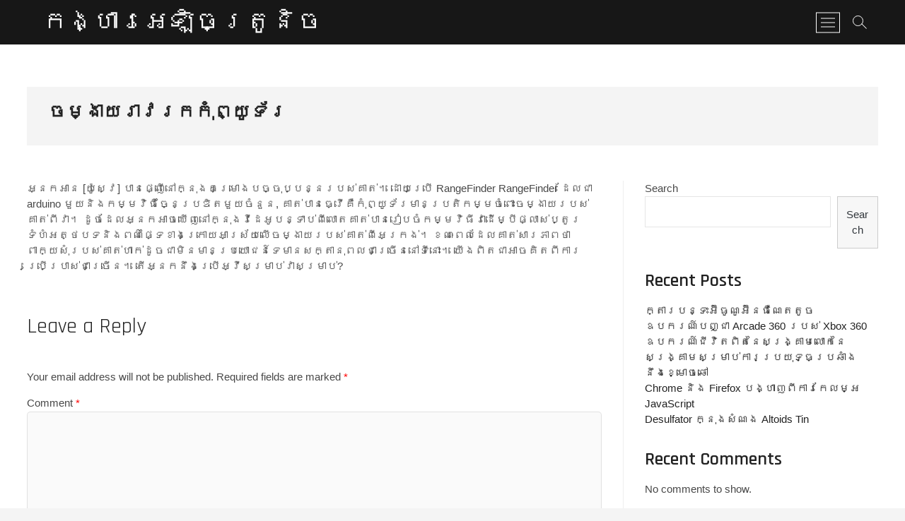

--- FILE ---
content_type: text/html; charset=UTF-8
request_url: https://fucys.lapcc.net/%E1%9E%85%E1%9E%98%E1%9F%92%E1%9E%84%E1%9E%B6%E1%9E%99%E1%9E%9A%E1%9E%B6%E1%9E%9C%E1%9E%9A%E1%9E%80%E1%9E%80%E1%9E%BB%E1%9F%86%E1%9E%96%E1%9F%92%E1%9E%99%E1%9E%BC%E1%9E%91%E1%9F%90%E1%9E%9A.html
body_size: 48157
content:
<!DOCTYPE html>
<html lang="en-US">
<head>
<meta charset="UTF-8" />
<link rel="profile" href="http://gmpg.org/xfn/11" />
	<link rel="pingback" href="https://fucys.lapcc.net/xmlrpc.php">
<title>ចម្ងាយរាវរកកុំព្យូទ័រ &#8211; កង្ហារអេឡិចត្រូនិច</title>
<meta name='robots' content='max-image-preview:large' />
<link rel='dns-prefetch' href='//fonts.googleapis.com' />
<link rel='dns-prefetch' href='//s.w.org' />
<link rel="alternate" type="application/rss+xml" title="កង្ហារអេឡិចត្រូនិច &raquo; Feed" href="https://fucys.lapcc.net/feed" />
<link rel="alternate" type="application/rss+xml" title="កង្ហារអេឡិចត្រូនិច &raquo; Comments Feed" href="https://fucys.lapcc.net/comments/feed" />
<link rel="alternate" type="application/rss+xml" title="កង្ហារអេឡិចត្រូនិច &raquo; ចម្ងាយរាវរកកុំព្យូទ័រ Comments Feed" href="https://fucys.lapcc.net/%E1%9E%85%E1%9E%98%E1%9F%92%E1%9E%84%E1%9E%B6%E1%9E%99%E1%9E%9A%E1%9E%B6%E1%9E%9C%E1%9E%9A%E1%9E%80%E1%9E%80%E1%9E%BB%E1%9F%86%E1%9E%96%E1%9F%92%E1%9E%99%E1%9E%BC%E1%9E%91%E1%9F%90%E1%9E%9A.html/feed" />
<script type="text/javascript">
window._wpemojiSettings = {"baseUrl":"https:\/\/s.w.org\/images\/core\/emoji\/13.1.0\/72x72\/","ext":".png","svgUrl":"https:\/\/s.w.org\/images\/core\/emoji\/13.1.0\/svg\/","svgExt":".svg","source":{"concatemoji":"https:\/\/fucys.lapcc.net\/wp-includes\/js\/wp-emoji-release.min.js?ver=5.9.12"}};
/*! This file is auto-generated */
!function(e,a,t){var n,r,o,i=a.createElement("canvas"),p=i.getContext&&i.getContext("2d");function s(e,t){var a=String.fromCharCode;p.clearRect(0,0,i.width,i.height),p.fillText(a.apply(this,e),0,0);e=i.toDataURL();return p.clearRect(0,0,i.width,i.height),p.fillText(a.apply(this,t),0,0),e===i.toDataURL()}function c(e){var t=a.createElement("script");t.src=e,t.defer=t.type="text/javascript",a.getElementsByTagName("head")[0].appendChild(t)}for(o=Array("flag","emoji"),t.supports={everything:!0,everythingExceptFlag:!0},r=0;r<o.length;r++)t.supports[o[r]]=function(e){if(!p||!p.fillText)return!1;switch(p.textBaseline="top",p.font="600 32px Arial",e){case"flag":return s([127987,65039,8205,9895,65039],[127987,65039,8203,9895,65039])?!1:!s([55356,56826,55356,56819],[55356,56826,8203,55356,56819])&&!s([55356,57332,56128,56423,56128,56418,56128,56421,56128,56430,56128,56423,56128,56447],[55356,57332,8203,56128,56423,8203,56128,56418,8203,56128,56421,8203,56128,56430,8203,56128,56423,8203,56128,56447]);case"emoji":return!s([10084,65039,8205,55357,56613],[10084,65039,8203,55357,56613])}return!1}(o[r]),t.supports.everything=t.supports.everything&&t.supports[o[r]],"flag"!==o[r]&&(t.supports.everythingExceptFlag=t.supports.everythingExceptFlag&&t.supports[o[r]]);t.supports.everythingExceptFlag=t.supports.everythingExceptFlag&&!t.supports.flag,t.DOMReady=!1,t.readyCallback=function(){t.DOMReady=!0},t.supports.everything||(n=function(){t.readyCallback()},a.addEventListener?(a.addEventListener("DOMContentLoaded",n,!1),e.addEventListener("load",n,!1)):(e.attachEvent("onload",n),a.attachEvent("onreadystatechange",function(){"complete"===a.readyState&&t.readyCallback()})),(n=t.source||{}).concatemoji?c(n.concatemoji):n.wpemoji&&n.twemoji&&(c(n.twemoji),c(n.wpemoji)))}(window,document,window._wpemojiSettings);
</script>
<style type="text/css">
img.wp-smiley,
img.emoji {
	display: inline !important;
	border: none !important;
	box-shadow: none !important;
	height: 1em !important;
	width: 1em !important;
	margin: 0 0.07em !important;
	vertical-align: -0.1em !important;
	background: none !important;
	padding: 0 !important;
}
</style>
	<link rel='stylesheet' id='wp-block-library-css'  href='https://fucys.lapcc.net/wp-includes/css/dist/block-library/style.min.css?ver=5.9.12' type='text/css' media='all' />
<style id='global-styles-inline-css' type='text/css'>
body{--wp--preset--color--black: #000000;--wp--preset--color--cyan-bluish-gray: #abb8c3;--wp--preset--color--white: #ffffff;--wp--preset--color--pale-pink: #f78da7;--wp--preset--color--vivid-red: #cf2e2e;--wp--preset--color--luminous-vivid-orange: #ff6900;--wp--preset--color--luminous-vivid-amber: #fcb900;--wp--preset--color--light-green-cyan: #7bdcb5;--wp--preset--color--vivid-green-cyan: #00d084;--wp--preset--color--pale-cyan-blue: #8ed1fc;--wp--preset--color--vivid-cyan-blue: #0693e3;--wp--preset--color--vivid-purple: #9b51e0;--wp--preset--gradient--vivid-cyan-blue-to-vivid-purple: linear-gradient(135deg,rgba(6,147,227,1) 0%,rgb(155,81,224) 100%);--wp--preset--gradient--light-green-cyan-to-vivid-green-cyan: linear-gradient(135deg,rgb(122,220,180) 0%,rgb(0,208,130) 100%);--wp--preset--gradient--luminous-vivid-amber-to-luminous-vivid-orange: linear-gradient(135deg,rgba(252,185,0,1) 0%,rgba(255,105,0,1) 100%);--wp--preset--gradient--luminous-vivid-orange-to-vivid-red: linear-gradient(135deg,rgba(255,105,0,1) 0%,rgb(207,46,46) 100%);--wp--preset--gradient--very-light-gray-to-cyan-bluish-gray: linear-gradient(135deg,rgb(238,238,238) 0%,rgb(169,184,195) 100%);--wp--preset--gradient--cool-to-warm-spectrum: linear-gradient(135deg,rgb(74,234,220) 0%,rgb(151,120,209) 20%,rgb(207,42,186) 40%,rgb(238,44,130) 60%,rgb(251,105,98) 80%,rgb(254,248,76) 100%);--wp--preset--gradient--blush-light-purple: linear-gradient(135deg,rgb(255,206,236) 0%,rgb(152,150,240) 100%);--wp--preset--gradient--blush-bordeaux: linear-gradient(135deg,rgb(254,205,165) 0%,rgb(254,45,45) 50%,rgb(107,0,62) 100%);--wp--preset--gradient--luminous-dusk: linear-gradient(135deg,rgb(255,203,112) 0%,rgb(199,81,192) 50%,rgb(65,88,208) 100%);--wp--preset--gradient--pale-ocean: linear-gradient(135deg,rgb(255,245,203) 0%,rgb(182,227,212) 50%,rgb(51,167,181) 100%);--wp--preset--gradient--electric-grass: linear-gradient(135deg,rgb(202,248,128) 0%,rgb(113,206,126) 100%);--wp--preset--gradient--midnight: linear-gradient(135deg,rgb(2,3,129) 0%,rgb(40,116,252) 100%);--wp--preset--duotone--dark-grayscale: url('#wp-duotone-dark-grayscale');--wp--preset--duotone--grayscale: url('#wp-duotone-grayscale');--wp--preset--duotone--purple-yellow: url('#wp-duotone-purple-yellow');--wp--preset--duotone--blue-red: url('#wp-duotone-blue-red');--wp--preset--duotone--midnight: url('#wp-duotone-midnight');--wp--preset--duotone--magenta-yellow: url('#wp-duotone-magenta-yellow');--wp--preset--duotone--purple-green: url('#wp-duotone-purple-green');--wp--preset--duotone--blue-orange: url('#wp-duotone-blue-orange');--wp--preset--font-size--small: 13px;--wp--preset--font-size--medium: 20px;--wp--preset--font-size--large: 36px;--wp--preset--font-size--x-large: 42px;}.has-black-color{color: var(--wp--preset--color--black) !important;}.has-cyan-bluish-gray-color{color: var(--wp--preset--color--cyan-bluish-gray) !important;}.has-white-color{color: var(--wp--preset--color--white) !important;}.has-pale-pink-color{color: var(--wp--preset--color--pale-pink) !important;}.has-vivid-red-color{color: var(--wp--preset--color--vivid-red) !important;}.has-luminous-vivid-orange-color{color: var(--wp--preset--color--luminous-vivid-orange) !important;}.has-luminous-vivid-amber-color{color: var(--wp--preset--color--luminous-vivid-amber) !important;}.has-light-green-cyan-color{color: var(--wp--preset--color--light-green-cyan) !important;}.has-vivid-green-cyan-color{color: var(--wp--preset--color--vivid-green-cyan) !important;}.has-pale-cyan-blue-color{color: var(--wp--preset--color--pale-cyan-blue) !important;}.has-vivid-cyan-blue-color{color: var(--wp--preset--color--vivid-cyan-blue) !important;}.has-vivid-purple-color{color: var(--wp--preset--color--vivid-purple) !important;}.has-black-background-color{background-color: var(--wp--preset--color--black) !important;}.has-cyan-bluish-gray-background-color{background-color: var(--wp--preset--color--cyan-bluish-gray) !important;}.has-white-background-color{background-color: var(--wp--preset--color--white) !important;}.has-pale-pink-background-color{background-color: var(--wp--preset--color--pale-pink) !important;}.has-vivid-red-background-color{background-color: var(--wp--preset--color--vivid-red) !important;}.has-luminous-vivid-orange-background-color{background-color: var(--wp--preset--color--luminous-vivid-orange) !important;}.has-luminous-vivid-amber-background-color{background-color: var(--wp--preset--color--luminous-vivid-amber) !important;}.has-light-green-cyan-background-color{background-color: var(--wp--preset--color--light-green-cyan) !important;}.has-vivid-green-cyan-background-color{background-color: var(--wp--preset--color--vivid-green-cyan) !important;}.has-pale-cyan-blue-background-color{background-color: var(--wp--preset--color--pale-cyan-blue) !important;}.has-vivid-cyan-blue-background-color{background-color: var(--wp--preset--color--vivid-cyan-blue) !important;}.has-vivid-purple-background-color{background-color: var(--wp--preset--color--vivid-purple) !important;}.has-black-border-color{border-color: var(--wp--preset--color--black) !important;}.has-cyan-bluish-gray-border-color{border-color: var(--wp--preset--color--cyan-bluish-gray) !important;}.has-white-border-color{border-color: var(--wp--preset--color--white) !important;}.has-pale-pink-border-color{border-color: var(--wp--preset--color--pale-pink) !important;}.has-vivid-red-border-color{border-color: var(--wp--preset--color--vivid-red) !important;}.has-luminous-vivid-orange-border-color{border-color: var(--wp--preset--color--luminous-vivid-orange) !important;}.has-luminous-vivid-amber-border-color{border-color: var(--wp--preset--color--luminous-vivid-amber) !important;}.has-light-green-cyan-border-color{border-color: var(--wp--preset--color--light-green-cyan) !important;}.has-vivid-green-cyan-border-color{border-color: var(--wp--preset--color--vivid-green-cyan) !important;}.has-pale-cyan-blue-border-color{border-color: var(--wp--preset--color--pale-cyan-blue) !important;}.has-vivid-cyan-blue-border-color{border-color: var(--wp--preset--color--vivid-cyan-blue) !important;}.has-vivid-purple-border-color{border-color: var(--wp--preset--color--vivid-purple) !important;}.has-vivid-cyan-blue-to-vivid-purple-gradient-background{background: var(--wp--preset--gradient--vivid-cyan-blue-to-vivid-purple) !important;}.has-light-green-cyan-to-vivid-green-cyan-gradient-background{background: var(--wp--preset--gradient--light-green-cyan-to-vivid-green-cyan) !important;}.has-luminous-vivid-amber-to-luminous-vivid-orange-gradient-background{background: var(--wp--preset--gradient--luminous-vivid-amber-to-luminous-vivid-orange) !important;}.has-luminous-vivid-orange-to-vivid-red-gradient-background{background: var(--wp--preset--gradient--luminous-vivid-orange-to-vivid-red) !important;}.has-very-light-gray-to-cyan-bluish-gray-gradient-background{background: var(--wp--preset--gradient--very-light-gray-to-cyan-bluish-gray) !important;}.has-cool-to-warm-spectrum-gradient-background{background: var(--wp--preset--gradient--cool-to-warm-spectrum) !important;}.has-blush-light-purple-gradient-background{background: var(--wp--preset--gradient--blush-light-purple) !important;}.has-blush-bordeaux-gradient-background{background: var(--wp--preset--gradient--blush-bordeaux) !important;}.has-luminous-dusk-gradient-background{background: var(--wp--preset--gradient--luminous-dusk) !important;}.has-pale-ocean-gradient-background{background: var(--wp--preset--gradient--pale-ocean) !important;}.has-electric-grass-gradient-background{background: var(--wp--preset--gradient--electric-grass) !important;}.has-midnight-gradient-background{background: var(--wp--preset--gradient--midnight) !important;}.has-small-font-size{font-size: var(--wp--preset--font-size--small) !important;}.has-medium-font-size{font-size: var(--wp--preset--font-size--medium) !important;}.has-large-font-size{font-size: var(--wp--preset--font-size--large) !important;}.has-x-large-font-size{font-size: var(--wp--preset--font-size--x-large) !important;}
</style>
<link rel='stylesheet' id='contact-form-7-css'  href='https://fucys.lapcc.net/wp-content/plugins/contact-form-7/includes/css/styles.css?ver=5.4.2' type='text/css' media='all' />
<link rel='stylesheet' id='photograph-style-css'  href='https://fucys.lapcc.net/wp-content/themes/photograph/style.css?ver=5.9.12' type='text/css' media='all' />
<link rel='stylesheet' id='animate-css-css'  href='https://fucys.lapcc.net/wp-content/themes/photograph/assets/wow/css/animate.min.css?ver=5.9.12' type='text/css' media='all' />
<link rel='stylesheet' id='font-awesome-css'  href='https://fucys.lapcc.net/wp-content/themes/photograph/assets/font-awesome/css/font-awesome.min.css?ver=5.9.12' type='text/css' media='all' />
<link rel='stylesheet' id='fancybox-css-css'  href='https://fucys.lapcc.net/wp-content/themes/photograph/assets/fancybox/css/jquery.fancybox.min.css?ver=5.9.12' type='text/css' media='all' />
<link rel='stylesheet' id='photograph-responsive-css'  href='https://fucys.lapcc.net/wp-content/themes/photograph/css/responsive.css?ver=5.9.12' type='text/css' media='all' />
<link rel='stylesheet' id='photograph-google-fonts-css'  href='//fonts.googleapis.com/css?family=Roboto%7CRajdhani%3A300%2C400%2C400i%2C500%2C600%2C700&#038;ver=5.9.12' type='text/css' media='all' />
<script type='text/javascript' src='https://fucys.lapcc.net/wp-includes/js/jquery/jquery.min.js?ver=3.6.0' id='jquery-core-js'></script>
<script type='text/javascript' src='https://fucys.lapcc.net/wp-includes/js/jquery/jquery-migrate.min.js?ver=3.3.2' id='jquery-migrate-js'></script>
<!--[if lt IE 9]>
<script type='text/javascript' src='https://fucys.lapcc.net/wp-content/themes/photograph/js/html5.js?ver=3.7.3' id='html5-js'></script>
<![endif]-->
<link rel="https://api.w.org/" href="https://fucys.lapcc.net/wp-json/" /><link rel="alternate" type="application/json" href="https://fucys.lapcc.net/wp-json/wp/v2/posts/170" /><link rel="EditURI" type="application/rsd+xml" title="RSD" href="https://fucys.lapcc.net/xmlrpc.php?rsd" />
<link rel="wlwmanifest" type="application/wlwmanifest+xml" href="https://fucys.lapcc.net/wp-includes/wlwmanifest.xml" /> 
<meta name="generator" content="WordPress 5.9.12" />
<link rel="canonical" href="https://fucys.lapcc.net/%E1%9E%85%E1%9E%98%E1%9F%92%E1%9E%84%E1%9E%B6%E1%9E%99%E1%9E%9A%E1%9E%B6%E1%9E%9C%E1%9E%9A%E1%9E%80%E1%9E%80%E1%9E%BB%E1%9F%86%E1%9E%96%E1%9F%92%E1%9E%99%E1%9E%BC%E1%9E%91%E1%9F%90%E1%9E%9A.html" />
<link rel='shortlink' href='https://fucys.lapcc.net/?p=170' />
<link rel="alternate" type="application/json+oembed" href="https://fucys.lapcc.net/wp-json/oembed/1.0/embed?url=https%3A%2F%2Ffucys.lapcc.net%2F%25E1%259E%2585%25E1%259E%2598%25E1%259F%2592%25E1%259E%2584%25E1%259E%25B6%25E1%259E%2599%25E1%259E%259A%25E1%259E%25B6%25E1%259E%259C%25E1%259E%259A%25E1%259E%2580%25E1%259E%2580%25E1%259E%25BB%25E1%259F%2586%25E1%259E%2596%25E1%259F%2592%25E1%259E%2599%25E1%259E%25BC%25E1%259E%2591%25E1%259F%2590%25E1%259E%259A.html" />
<link rel="alternate" type="text/xml+oembed" href="https://fucys.lapcc.net/wp-json/oembed/1.0/embed?url=https%3A%2F%2Ffucys.lapcc.net%2F%25E1%259E%2585%25E1%259E%2598%25E1%259F%2592%25E1%259E%2584%25E1%259E%25B6%25E1%259E%2599%25E1%259E%259A%25E1%259E%25B6%25E1%259E%259C%25E1%259E%259A%25E1%259E%2580%25E1%259E%2580%25E1%259E%25BB%25E1%259F%2586%25E1%259E%2596%25E1%259F%2592%25E1%259E%2599%25E1%259E%25BC%25E1%259E%2591%25E1%259F%2590%25E1%259E%259A.html&#038;format=xml" />
	<meta name="viewport" content="width=device-width" />
	</head>
<body class="post-template-default single single-post postid-170 single-format-standard wp-embed-responsive ">
	<svg xmlns="http://www.w3.org/2000/svg" viewBox="0 0 0 0" width="0" height="0" focusable="false" role="none" style="visibility: hidden; position: absolute; left: -9999px; overflow: hidden;" ><defs><filter id="wp-duotone-dark-grayscale"><feColorMatrix color-interpolation-filters="sRGB" type="matrix" values=" .299 .587 .114 0 0 .299 .587 .114 0 0 .299 .587 .114 0 0 .299 .587 .114 0 0 " /><feComponentTransfer color-interpolation-filters="sRGB" ><feFuncR type="table" tableValues="0 0.49803921568627" /><feFuncG type="table" tableValues="0 0.49803921568627" /><feFuncB type="table" tableValues="0 0.49803921568627" /><feFuncA type="table" tableValues="1 1" /></feComponentTransfer><feComposite in2="SourceGraphic" operator="in" /></filter></defs></svg><svg xmlns="http://www.w3.org/2000/svg" viewBox="0 0 0 0" width="0" height="0" focusable="false" role="none" style="visibility: hidden; position: absolute; left: -9999px; overflow: hidden;" ><defs><filter id="wp-duotone-grayscale"><feColorMatrix color-interpolation-filters="sRGB" type="matrix" values=" .299 .587 .114 0 0 .299 .587 .114 0 0 .299 .587 .114 0 0 .299 .587 .114 0 0 " /><feComponentTransfer color-interpolation-filters="sRGB" ><feFuncR type="table" tableValues="0 1" /><feFuncG type="table" tableValues="0 1" /><feFuncB type="table" tableValues="0 1" /><feFuncA type="table" tableValues="1 1" /></feComponentTransfer><feComposite in2="SourceGraphic" operator="in" /></filter></defs></svg><svg xmlns="http://www.w3.org/2000/svg" viewBox="0 0 0 0" width="0" height="0" focusable="false" role="none" style="visibility: hidden; position: absolute; left: -9999px; overflow: hidden;" ><defs><filter id="wp-duotone-purple-yellow"><feColorMatrix color-interpolation-filters="sRGB" type="matrix" values=" .299 .587 .114 0 0 .299 .587 .114 0 0 .299 .587 .114 0 0 .299 .587 .114 0 0 " /><feComponentTransfer color-interpolation-filters="sRGB" ><feFuncR type="table" tableValues="0.54901960784314 0.98823529411765" /><feFuncG type="table" tableValues="0 1" /><feFuncB type="table" tableValues="0.71764705882353 0.25490196078431" /><feFuncA type="table" tableValues="1 1" /></feComponentTransfer><feComposite in2="SourceGraphic" operator="in" /></filter></defs></svg><svg xmlns="http://www.w3.org/2000/svg" viewBox="0 0 0 0" width="0" height="0" focusable="false" role="none" style="visibility: hidden; position: absolute; left: -9999px; overflow: hidden;" ><defs><filter id="wp-duotone-blue-red"><feColorMatrix color-interpolation-filters="sRGB" type="matrix" values=" .299 .587 .114 0 0 .299 .587 .114 0 0 .299 .587 .114 0 0 .299 .587 .114 0 0 " /><feComponentTransfer color-interpolation-filters="sRGB" ><feFuncR type="table" tableValues="0 1" /><feFuncG type="table" tableValues="0 0.27843137254902" /><feFuncB type="table" tableValues="0.5921568627451 0.27843137254902" /><feFuncA type="table" tableValues="1 1" /></feComponentTransfer><feComposite in2="SourceGraphic" operator="in" /></filter></defs></svg><svg xmlns="http://www.w3.org/2000/svg" viewBox="0 0 0 0" width="0" height="0" focusable="false" role="none" style="visibility: hidden; position: absolute; left: -9999px; overflow: hidden;" ><defs><filter id="wp-duotone-midnight"><feColorMatrix color-interpolation-filters="sRGB" type="matrix" values=" .299 .587 .114 0 0 .299 .587 .114 0 0 .299 .587 .114 0 0 .299 .587 .114 0 0 " /><feComponentTransfer color-interpolation-filters="sRGB" ><feFuncR type="table" tableValues="0 0" /><feFuncG type="table" tableValues="0 0.64705882352941" /><feFuncB type="table" tableValues="0 1" /><feFuncA type="table" tableValues="1 1" /></feComponentTransfer><feComposite in2="SourceGraphic" operator="in" /></filter></defs></svg><svg xmlns="http://www.w3.org/2000/svg" viewBox="0 0 0 0" width="0" height="0" focusable="false" role="none" style="visibility: hidden; position: absolute; left: -9999px; overflow: hidden;" ><defs><filter id="wp-duotone-magenta-yellow"><feColorMatrix color-interpolation-filters="sRGB" type="matrix" values=" .299 .587 .114 0 0 .299 .587 .114 0 0 .299 .587 .114 0 0 .299 .587 .114 0 0 " /><feComponentTransfer color-interpolation-filters="sRGB" ><feFuncR type="table" tableValues="0.78039215686275 1" /><feFuncG type="table" tableValues="0 0.94901960784314" /><feFuncB type="table" tableValues="0.35294117647059 0.47058823529412" /><feFuncA type="table" tableValues="1 1" /></feComponentTransfer><feComposite in2="SourceGraphic" operator="in" /></filter></defs></svg><svg xmlns="http://www.w3.org/2000/svg" viewBox="0 0 0 0" width="0" height="0" focusable="false" role="none" style="visibility: hidden; position: absolute; left: -9999px; overflow: hidden;" ><defs><filter id="wp-duotone-purple-green"><feColorMatrix color-interpolation-filters="sRGB" type="matrix" values=" .299 .587 .114 0 0 .299 .587 .114 0 0 .299 .587 .114 0 0 .299 .587 .114 0 0 " /><feComponentTransfer color-interpolation-filters="sRGB" ><feFuncR type="table" tableValues="0.65098039215686 0.40392156862745" /><feFuncG type="table" tableValues="0 1" /><feFuncB type="table" tableValues="0.44705882352941 0.4" /><feFuncA type="table" tableValues="1 1" /></feComponentTransfer><feComposite in2="SourceGraphic" operator="in" /></filter></defs></svg><svg xmlns="http://www.w3.org/2000/svg" viewBox="0 0 0 0" width="0" height="0" focusable="false" role="none" style="visibility: hidden; position: absolute; left: -9999px; overflow: hidden;" ><defs><filter id="wp-duotone-blue-orange"><feColorMatrix color-interpolation-filters="sRGB" type="matrix" values=" .299 .587 .114 0 0 .299 .587 .114 0 0 .299 .587 .114 0 0 .299 .587 .114 0 0 " /><feComponentTransfer color-interpolation-filters="sRGB" ><feFuncR type="table" tableValues="0.098039215686275 1" /><feFuncG type="table" tableValues="0 0.66274509803922" /><feFuncB type="table" tableValues="0.84705882352941 0.41960784313725" /><feFuncA type="table" tableValues="1 1" /></feComponentTransfer><feComposite in2="SourceGraphic" operator="in" /></filter></defs></svg><div id="page" class="site">
	<a class="skip-link screen-reader-text" href="#site-content-contain">Skip to content</a>
	<!-- Masthead ============================================= -->
	<header id="masthead" class="site-header clearfix" role="banner">
				<div class="header-wrap">
			
			<!-- Top Header============================================= -->
			<div class="top-header">

				<!-- Main Header============================================= -->
				<div id="sticky-header" class="clearfix">
					<div class="main-header clearfix">
						<div id="site-branding"><div id="site-detail"> <h2 id="site-title"> 				<a href="https://fucys.lapcc.net/" title="កង្ហារអេឡិចត្រូនិច" rel="home"> កង្ហារអេឡិចត្រូនិច </a>
				 </h2> <!-- end .site-title --> </div></div>
							<!-- Main Nav ============================================= -->
															<nav id="site-navigation" class="main-navigation clearfix" role="navigation" aria-label="Main Menu">

								<button type="button" class="menu-toggle" aria-controls="primary-menu" aria-expanded="false">
									<span class="line-bar"></span>
							  	</button>
							  	<!-- end .menu-toggle -->
																</nav> <!-- end #site-navigation -->
															<div class="right-toggle">
																		<button class="menu-toggle" aria-controls="primary-menu" aria-expanded="false">
										<span class="line-bar"></span>
								  	</button>
								  	<!-- end .menu-toggle -->
								  										<button type="button" id="search-toggle" class="header-search"></button>
																		<button type="button" class="show-menu-toggle">
										<span class="sn-text">Menu Button</span>
										<span class="bars"></span>
								  	</button>
								  									</div>
								<!-- end .right-toggle -->
													</div> <!-- end .main-header -->
				</div> <!-- end #sticky-header -->
			</div> <!-- end .top-header -->
							<div id="search-box" class="clearfix">
					<button type="button" class="search-x"></button>
						<form class="search-form" action="https://fucys.lapcc.net/" method="get">
			<label class="screen-reader-text">Search &hellip;</label>
		<input type="search" name="s" class="search-field" placeholder="Search &hellip;" autocomplete="off" />
		<button type="submit" class="search-submit"><i class="fa fa-search"></i></button>
</form> <!-- end .search-form -->				</div>
							<aside class="side-menu-wrap" role="complementary">
					<div class="side-menu">
				  		<button type="button" class="hide-menu-toggle">
				  		<span class="screen-reader-text">Close Side Menu</span>		<span class="bars"></span>
					  	</button>

								<div id="site-branding">
						<div id="site-detail">
				<div id="site-title">
					<a href="https://fucys.lapcc.net/" title="កង្ហារអេឡិចត្រូនិច" rel="home"> កង្ហារអេឡិចត្រូនិច </a>
				</div>
				<!-- end #site-title -->
				<div id="site-description"></div> <!-- end #site-description -->
			</div><!-- end #site-detail -->
					</div> <!-- end #site-branding -->
	<div class="side-widget-tray"><section id="block-9" class="widget widget_block"><h2>Random Posts</h2>
<div class="arpw-random-post "><ul class="arpw-ul"><li class="arpw-li arpw-clearfix"><a class="arpw-title" href="https://fucys.lapcc.net/%E1%9E%95%E1%9F%82%E1%9E%93%E1%9E%91%E1%9E%B8%E1%9E%9A%E1%9E%94%E1%9E%9F%E1%9F%8B-manhattan-marauder-marauder.html" rel="bookmark">ផែនទីរបស់ Manhattan Marauder Marauder</a></li><li class="arpw-li arpw-clearfix"><a class="arpw-title" href="https://fucys.lapcc.net/%E1%9E%85%E1%9E%98%E1%9F%92%E1%9E%A2%E1%9E%B7%E1%9E%93%E1%9E%87%E1%9E%B6%E1%9E%98%E1%9E%BD%E1%9E%99%E1%9E%90%E1%9E%B6%E1%9E%98%E1%9E%96%E1%9E%9B%E1%9E%8A%E1%9F%82%E1%9E%9B%E1%9E%98%E1%9E%B7%E1%9E%93%E1%9E%82%E1%9E%BD%E1%9E%9A%E1%9E%B1%E1%9F%92%E1%9E%99%E1%9E%87%E1%9E%BF%E1%9E%93%E1%9F%83%E1%9E%94%E1%9F%92%E1%9E%9B%E1%9E%B6%E1%9E%9F%E1%9F%92%E1%9E%98%E1%9E%B6.html" rel="bookmark">ចម្អិនជាមួយថាមពលដែលមិនគួរឱ្យជឿនៃប្លាស្មា!</a></li><li class="arpw-li arpw-clearfix"><a class="arpw-title" href="https://fucys.lapcc.net/%e1%9e%80%e1%9e%b6%e1%9e%9a%e1%9e%87%e1%9e%bd%e1%9e%9f%e1%9e%87%e1%9e%bb%e1%9e%9b%e1%9e%80%e1%9f%92%e1%9e%9a%e1%9e%8e%e1%9e%b6%e1%9e%8f%e1%9f%8b%e1%9e%95%e1%9f%92%e1%9e%9f%e1%9e%b6%e1%9e%9a%e1%9e%8a%e1%9f%82%e1%9e%9b%e1%9e%98%e1%9e%b7%e1%9e%93%e1%9e%98%e1%9e%b6%e1%9e%93%e1%9e%9f%e1%9f%81%e1%9e%9c%e1%9e%b6%e1%9e%80%e1%9e%98%e1%9f%92%e1%9e%98.html" rel="bookmark">ការជួសជុលក្រណាត់ផ្សារដែលមិនមានសេវាកម្ម</a></li><li class="arpw-li arpw-clearfix"><a class="arpw-title" href="https://fucys.lapcc.net/%E1%9E%80%E1%9E%B6%E1%9E%9A%E1%9E%85%E1%9E%BC%E1%9E%9B%E1%9E%9A%E1%9E%84%E1%9F%92%E1%9E%9C%E1%9E%B6%E1%9E%93%E1%9F%8B%E1%9E%9A%E1%9E%94%E1%9E%9F%E1%9F%8B-hackaday-%E1%9E%9F%E1%9E%8F%E1%9F%92%E1%9E%9C%E1%9E%80%E1%9F%92%E1%9E%8F%E1%9E%B6%E1%9E%93%E1%9F%8B-%E1%9E%A7%E1%9E%94%E1%9E%80%E1%9E%9A%E1%9E%8E%E1%9F%8D%E1%9E%A2%E1%9E%B6%E1%9E%80%E1%9F%8B%E1%9E%A2%E1%9E%93%E1%9F%8B%E1%9E%85%E1%9E%B7%E1%9E%8F%E1%9F%92%E1%9E%8F.html" rel="bookmark">ការចូលរង្វាន់របស់ Hackaday: សត្វក្តាន់ &#8211; ឧបករណ៍អាក់អន់ចិត្ត</a></li><li class="arpw-li arpw-clearfix"><a class="arpw-title" href="https://fucys.lapcc.net/%E1%9E%80%E1%9E%B6%E1%9E%9A%E1%9E%9B%E1%9F%86%E1%9E%94%E1%9E%B6%E1%9E%80%E1%9E%87%E1%9E%B6%E1%9E%98%E1%9E%BD%E1%9E%99%E1%9E%93%E1%9E%B9%E1%9E%84%E1%9E%98%E1%9F%89%E1%9E%B6%E1%9E%9F%E1%9F%8A%E1%9E%B8%E1%9E%93%E1%9E%85%E1%9F%86%E1%9E%A0%E1%9E%BB%E1%9E%99%E1%9E%9A%E1%9E%85%E1%9E%93%E1%9E%B6%E1%9E%85%E1%9E%B6%E1%9E%9F%E1%9F%8B.html" rel="bookmark">ការលំបាកជាមួយនឹងម៉ាស៊ីនចំហុយរចនាចាស់</a></li><li class="arpw-li arpw-clearfix"><a class="arpw-title" href="https://fucys.lapcc.net/hexapod-%E1%9E%87%E1%9E%B7%E1%9F%87%E1%9E%9F%E1%9F%81%E1%9F%87.html" rel="bookmark">Hexapod ជិះសេះ</a></li><li class="arpw-li arpw-clearfix"><a class="arpw-title" href="https://fucys.lapcc.net/%E1%9E%A2%E1%9F%92%E1%9E%93%E1%9E%80%E1%9E%80%E1%9E%B6%E1%9E%8F%E1%9F%8B%E1%9E%A1%E1%9E%B6%E1%9E%9F%E1%9F%8A%E1%9F%82%E1%9E%9A-diy.html" rel="bookmark">អ្នកកាត់ឡាស៊ែរ Diy</a></li><li class="arpw-li arpw-clearfix"><a class="arpw-title" href="https://fucys.lapcc.net/%E1%9E%85%E1%9E%BB%E1%9E%85%E1%9E%9B%E1%9E%BE-webcast-%E1%9E%93%E1%9F%85%E1%9E%90%E1%9F%92%E1%9E%84%E1%9F%83%E1%9E%9F%E1%9F%92%E1%9E%A2%E1%9F%82%E1%9E%80.html" rel="bookmark">ចុចលើ Webcast នៅថ្ងៃស្អែក</a></li><li class="arpw-li arpw-clearfix"><a class="arpw-title" href="https://fucys.lapcc.net/%E1%9E%98%E1%9F%89%E1%9E%BC%E1%9E%8C%E1%9F%82%E1%9E%9B%E1%9E%94%E1%9F%8A%E1%9E%B8%E1%9E%A2%E1%9F%81%E1%9E%9F%E1%9E%A2%E1%9F%81%E1%9E%9F%E1%9E%87%E1%9E%B6%E1%9E%98%E1%9E%BD%E1%9E%99%E1%9E%98%E1%9F%89%E1%9E%BC%E1%9E%8C%E1%9F%82%E1%9E%9B%E1%9E%A2%E1%9F%81%E1%9E%9F%E1%9E%A2%E1%9F%81%E1%9E%9F-866.html" rel="bookmark">ម៉ូឌែលប៊ីអេសអេសជាមួយម៉ូឌែលអេសអេស 866</a></li><li class="arpw-li arpw-clearfix"><a class="arpw-title" href="https://fucys.lapcc.net/%E1%9E%80%E1%9E%B6%E1%9F%86%E1%9E%97%E1%9F%92%E1%9E%9B%E1%9E%BE%E1%9E%84%E1%9E%81%E1%9F%92%E1%9E%9B%E1%9E%B8%E1%9E%8A%E1%9F%82%E1%9E%9B%E1%9E%98%E1%9E%B6%E1%9E%93%E1%9E%A5%E1%9E%91%E1%9F%92%E1%9E%92%E1%9E%B7%E1%9E%96%E1%9E%9B%E1%9E%98%E1%9F%89%E1%9E%B6%E1%9E%9F%E1%9E%A2%E1%9E%97%E1%9E%B7%E1%9E%94%E1%9E%BC%E1%9E%87%E1%9E%B6.html" rel="bookmark">កាំភ្លើងខ្លីដែលមានឥទ្ធិពលម៉ាសអភិបូជា!</a></li></ul></div><!-- Generated by https://wordpress.org/plugins/advanced-random-posts-widget/ --></section></div> <!-- end .side-widget-tray -->					</div><!-- end .side-menu -->
				</aside><!-- end .side-menu-wrap -->
						</div><!-- end .header-wrap -->
		<div class="header-social-block"></div><!-- end .header-social-block -->		<button type="button" class="scroll-down" type="button"><span>menu</span><span></span><span></span></button><!-- Scroll Down Button -->
	</header> <!-- end #masthead -->
	<!-- Main Page Start ============================================= -->
	<div id="site-content-contain" class="site-content-contain">
		<div id="content" class="site-content">
		<div class="wrap">
	<div class="single-post-title post-170 post type-post status-publish format-standard hentry category-DigitalElectronics">
		<header class="entry-header">
			<h1 class="entry-title">ចម្ងាយរាវរកកុំព្យូទ័រ</h1> <!-- end.entry-title -->
				
				<div class="entry-meta"></div> <!-- end .entry-meta -->		</header> <!-- end .entry-header -->
	</div> <!-- end.single-post-title -->
</div> <!-- end .wrap -->

<div class="wrap">
	<div id="primary" class="content-area">
		<main id="main" class="site-main" role="main">
		
			<article id="post-170" class="post-170 post type-post status-publish format-standard hentry category-DigitalElectronics">
								
				<div class="entry-content">
					<p>អ្នកអាន [យ៉ូស្វេ] បានផ្ញើនៅក្នុងគម្រោងបច្ចុប្បន្នរបស់គាត់។ ដោយប្រើ RangeFinder RangeFinder ដែលជា arduino មួយនិងកម្មវិធីច្នៃប្រឌិតមួយចំនួន, គាត់បានធ្វើគឺកុំព្យូទ័រមានប្រតិកម្មចំពោះចម្ងាយរបស់គាត់ពីវា។ ដូចដែលអ្នកអាចឃើញនៅក្នុងវីដេអូបន្ទាប់ពីលោតគាត់បានរៀបចំកម្មវិធីវាដើម្បីផ្លាស់ប្តូរទំហំអត្ថបទនិងពណ៌ផ្ទៃខាងក្រោយអាស្រ័យលើចម្ងាយរបស់គាត់ពីអេក្រង់។ ខណៈពេលដែលគាត់សារភាពថាពាក្យសុំរបស់គាត់ហាក់ដូចជាមិនមានប្រយោជន៍ទេមានសក្តានុពលជាច្រើននៅទីនោះ។ យើងពិតជាអាចគិតពីការប្រើប្រាស់ជាច្រើន។ តើអ្នកនឹងប្រើអ្វីសម្រាប់វាសម្រាប់?</p>
			
				</div><!-- end .entry-content -->
							</article><!-- end .post -->
			
<div id="comments" class="comments-area">
				<div id="respond" class="comment-respond">
		<h3 id="reply-title" class="comment-reply-title">Leave a Reply <small><a rel="nofollow" id="cancel-comment-reply-link" href="/%E1%9E%85%E1%9E%98%E1%9F%92%E1%9E%84%E1%9E%B6%E1%9E%99%E1%9E%9A%E1%9E%B6%E1%9E%9C%E1%9E%9A%E1%9E%80%E1%9E%80%E1%9E%BB%E1%9F%86%E1%9E%96%E1%9F%92%E1%9E%99%E1%9E%BC%E1%9E%91%E1%9F%90%E1%9E%9A.html#respond" style="display:none;">Cancel reply</a></small></h3><form action="https://fucys.lapcc.net/wp-comments-post.php" method="post" id="commentform" class="comment-form" novalidate><p class="comment-notes"><span id="email-notes">Your email address will not be published.</span> <span class="required-field-message" aria-hidden="true">Required fields are marked <span class="required" aria-hidden="true">*</span></span></p><p class="comment-form-comment"><label for="comment">Comment <span class="required" aria-hidden="true">*</span></label> <textarea id="comment" name="comment" cols="45" rows="8" maxlength="65525" required></textarea></p><p class="comment-form-author"><label for="author">Name <span class="required" aria-hidden="true">*</span></label> <input id="author" name="author" type="text" value="" size="30" maxlength="245" required /></p>
<p class="comment-form-email"><label for="email">Email <span class="required" aria-hidden="true">*</span></label> <input id="email" name="email" type="email" value="" size="30" maxlength="100" aria-describedby="email-notes" required /></p>
<p class="comment-form-url"><label for="url">Website</label> <input id="url" name="url" type="url" value="" size="30" maxlength="200" /></p>
<p class="comment-form-cookies-consent"><input id="wp-comment-cookies-consent" name="wp-comment-cookies-consent" type="checkbox" value="yes" /> <label for="wp-comment-cookies-consent">Save my name, email, and website in this browser for the next time I comment.</label></p>
<p class="form-submit"><input name="submit" type="submit" id="submit" class="submit" value="Post Comment" /> <input type='hidden' name='comment_post_ID' value='170' id='comment_post_ID' />
<input type='hidden' name='comment_parent' id='comment_parent' value='0' />
</p></form>	</div><!-- #respond -->
	</div> <!-- .comments-area -->
	<nav class="navigation post-navigation" aria-label="Posts">
		<h2 class="screen-reader-text">Post navigation</h2>
		<div class="nav-links"><div class="nav-previous"><a href="https://fucys.lapcc.net/%E1%9E%8C%E1%9E%B8%E1%9E%87%E1%9E%B8%E1%9E%90%E1%9E%9B%E1%9E%8C%E1%9E%B8%E1%9E%87%E1%9E%B8%E1%9E%90%E1%9E%9B.html" rel="prev"><span class="meta-nav" aria-hidden="true">Previous</span> <span class="screen-reader-text">Previous post:</span> <span class="post-title">ឌីជីថលឌីជីថល</span></a></div><div class="nav-next"><a href="https://fucys.lapcc.net/%E1%9E%A2%E1%9F%81%E1%9E%80%E1%9F%92%E1%9E%9A%E1%9E%84%E1%9F%8B%E1%9E%80%E1%9F%92%E1%9E%94%E1%9E%BF%E1%9E%84%E1%9E%92%E1%9F%86%E1%9E%9A%E1%9E%94%E1%9E%9F%E1%9F%8B%E1%9E%A2%E1%9E%BC%E1%9E%9F%E1%9F%92%E1%9E%91%E1%9E%B8%E1%9E%93.html" rel="next"><span class="meta-nav" aria-hidden="true">Next</span> <span class="screen-reader-text">Next post:</span> <span class="post-title">អេក្រង់ក្បឿងធំរបស់អូស្ទីន</span></a></div></div>
	</nav>		</main><!-- end #main -->
	</div> <!-- end #primary -->
	
<aside id="secondary" class="widget-area">
    <aside id="block-2" class="widget widget_block widget_search"><form role="search" method="get" action="https://fucys.lapcc.net/" class="wp-block-search__button-outside wp-block-search__text-button wp-block-search"><label for="wp-block-search__input-1" class="wp-block-search__label">Search</label><div class="wp-block-search__inside-wrapper " ><input type="search" id="wp-block-search__input-1" class="wp-block-search__input " name="s" value="" placeholder=""  required /><button type="submit" class="wp-block-search__button  "  >Search</button></div></form></aside><aside id="block-3" class="widget widget_block">
<div class="wp-container-1 wp-block-group"><div class="wp-block-group__inner-container">
<h2>Recent Posts</h2>


<ul class="wp-block-latest-posts__list wp-block-latest-posts"><li><a href="https://fucys.lapcc.net/%E1%9E%80%E1%9F%92%E1%9E%8F%E1%9E%B6%E1%9E%9A%E1%9E%94%E1%9E%93%E1%9F%92%E1%9E%91%E1%9F%87%E1%9E%A2%E1%9F%8A%E1%9E%B8%E1%9E%92%E1%9E%BC%E1%9E%8E%E1%9E%BC%E1%9E%A2%E1%9F%8A%E1%9E%B8%E1%9E%93%E1%9E%92%E1%9E%BA%E1%9E%8E%E1%9F%81%E1%9E%8F%E1%9E%8F%E1%9E%BC%E1%9E%85.html">ក្តារបន្ទះអ៊ីធូណូអ៊ីនធឺណេតតូច</a></li>
<li><a href="https://fucys.lapcc.net/%E1%9E%A7%E1%9E%94%E1%9E%80%E1%9E%9A%E1%9E%8E%E1%9F%8D%E1%9E%94%E1%9E%89%E1%9F%92%E1%9E%87%E1%9E%B6-arcade-360-%E1%9E%9A%E1%9E%94%E1%9E%9F%E1%9F%8B-xbox-360.html">ឧបករណ៍បញ្ជា Arcade 360 របស់ Xbox 360</a></li>
<li><a href="https://fucys.lapcc.net/%E1%9E%A7%E1%9E%94%E1%9E%80%E1%9E%9A%E1%9E%8E%E1%9F%8D%E1%9E%87%E1%9E%B8%E1%9E%9C%E1%9E%B7%E1%9E%8F%E1%9E%96%E1%9E%B7%E1%9E%8F%E1%9E%93%E1%9F%83%E1%9E%9F%E1%9E%84%E1%9F%92%E1%9E%82%E1%9F%92%E1%9E%9A%E1%9E%B6%E1%9E%98%E1%9E%9B%E1%9F%84%E1%9E%80%E1%9E%93%E1%9F%83%E1%9E%9F%E1%9E%84%E1%9F%92%E1%9E%82%E1%9F%92%E1%9E%9A%E1%9E%B6%E1%9E%98%E1%9E%9F%E1%9E%98%E1%9F%92%E1%9E%9A%E1%9E%B6%E1%9E%94%E1%9F%8B%E1%9E%80%E1%9E%B6%E1%9E%9A%E1%9E%94%E1%9F%92%E1%9E%9A%E1%9E%99%E1%9E%BB%E1%9E%91%E1%9F%92%E1%9E%92%E1%9E%94%E1%9F%92%E1%9E%9A%E1%9E%86%E1%9E%B6%E1%9F%86%E1%9E%84%E1%9E%93%E1%9E%B9%E1%9E%84%E1%9E%81%E1%9F%92%E1%9E%98%E1%9F%84%E1%9E%85%E1%9E%86%E1%9F%85.html">ឧបករណ៍ជីវិតពិតនៃសង្គ្រាមលោកនៃសង្គ្រាមសម្រាប់ការប្រយុទ្ធប្រឆាំងនឹងខ្មោចឆៅ</a></li>
<li><a href="https://fucys.lapcc.net/chrome-%E1%9E%93%E1%9E%B7%E1%9E%84-firefox-%E1%9E%94%E1%9E%84%E1%9F%92%E1%9E%A0%E1%9E%B6%E1%9E%89%E1%9E%96%E1%9E%B8%E1%9E%80%E1%9E%B6%E1%9E%9A%E1%9E%80%E1%9F%82%E1%9E%9B%E1%9E%98%E1%9F%92%E1%9E%A2-javascript.html">Chrome និង Firefox បង្ហាញពីការកែលម្អ JavaScript</a></li>
<li><a href="https://fucys.lapcc.net/desulfator-%E1%9E%80%E1%9F%92%E1%9E%93%E1%9E%BB%E1%9E%84%E1%9E%9F%E1%9F%86%E1%9E%8E%E1%9E%84-altoids-tin.html">Desulfator ក្នុងសំណង Altoids Tin</a></li>
</ul></div></div>
</aside><aside id="block-4" class="widget widget_block">
<div class="wp-container-2 wp-block-group"><div class="wp-block-group__inner-container">
<h2>Recent Comments</h2>


<div class="no-comments wp-block-latest-comments">No comments to show.</div></div></div>
</aside><aside id="block-7" class="widget widget_block"><h2>Random Posts</h2>
<div class="arpw-random-post "><ul class="arpw-ul"><li class="arpw-li arpw-clearfix"><a class="arpw-title" href="https://fucys.lapcc.net/%E1%9E%80%E1%9E%B6%E1%9E%9A%E1%9E%87%E1%9E%BD%E1%9E%9F%E1%9E%87%E1%9E%BB%E1%9E%9B-lcd.html" rel="bookmark">ការជួសជុល LCD</a></li><li class="arpw-li arpw-clearfix"><a class="arpw-title" href="https://fucys.lapcc.net/adafruit-%E1%9E%A2%E1%9E%97%E1%9E%B7%E1%9E%9C%E1%9E%8C%E1%9F%92%E1%9E%8D%E1%9E%8A%E1%9E%9B%E1%9F%8B%E1%9E%A2%E1%9F%81%E1%9E%80%E1%9F%92%E1%9E%9A%E1%9E%84%E1%9F%8B%E1%9E%9F%E1%9F%80%E1%9E%82%E1%9F%92%E1%9E%9C%E1%9E%B8%E1%9E%96%E1%9F%81%E1%9E%9B%E1%9E%9C%E1%9F%81%E1%9E%9B%E1%9E%B6%E1%9E%93%E1%9E%B6%E1%9E%96%E1%9F%81%E1%9E%9B%E1%9E%A2%E1%9E%93%E1%9E%B6%E1%9E%82%E1%9E%8F.html" rel="bookmark">adafruit អភិវឌ្ឍដល់អេក្រង់សៀគ្វីពេលវេលានាពេលអនាគត</a></li><li class="arpw-li arpw-clearfix"><a class="arpw-title" href="https://fucys.lapcc.net/%E1%9E%9C%E1%9E%B7%E1%9E%9F%E1%9F%92%E1%9E%9C%E1%9E%80%E1%9E%98%E1%9F%92%E1%9E%98%E1%9E%94%E1%9E%89%E1%9F%92%E1%9E%85%E1%9F%92%E1%9E%9A%E1%9E%B6%E1%9E%9F%E1%9E%9A%E1%9E%94%E1%9E%9F%E1%9F%8B-peugeot-%E1%9E%86%E1%9F%92%E1%9E%93%E1%9E%B6%E1%9F%86-207-%E1%9E%9A%E1%9E%94%E1%9E%9F%E1%9F%8B%E1%9E%86%E1%9F%92%E1%9E%93%E1%9E%B6%E1%9F%86-207.html" rel="bookmark">វិស្វកម្មបញ្ច្រាសរបស់ Peugeot ឆ្នាំ 207 របស់ឆ្នាំ 207</a></li><li class="arpw-li arpw-clearfix"><a class="arpw-title" href="https://fucys.lapcc.net/wii-nunchuck-%E1%9E%82%E1%9F%92%E1%9E%9A%E1%9E%94%E1%9F%8B%E1%9E%82%E1%9F%92%E1%9E%9A%E1%9E%84%E1%9E%82%E1%9F%92%E1%9E%9A%E1%9E%94%E1%9F%8B%E1%9E%82%E1%9F%92%E1%9E%9A%E1%9E%84%E1%9E%80%E1%9F%92%E1%9E%9A%E1%9E%BB%E1%9E%98%E1%9E%A0%E1%9F%8A%E1%9E%BB%E1%9E%93-servo-bot.html" rel="bookmark">Wii nunchuck គ្រប់គ្រងគ្រប់គ្រងក្រុមហ៊ុន Servo Bot</a></li><li class="arpw-li arpw-clearfix"><a class="arpw-title" href="https://fucys.lapcc.net/%E1%9E%80%E1%9F%92%E1%9E%8F%E1%9E%B6%E1%9E%9A%E1%9E%94%E1%9E%93%E1%9F%92%E1%9E%91%E1%9F%87%E1%9E%A2%E1%9F%8A%E1%9E%B8%E1%9E%92%E1%9E%BC%E1%9E%8E%E1%9E%BC%E1%9E%A2%E1%9F%8A%E1%9E%B8%E1%9E%93%E1%9E%92%E1%9E%BA%E1%9E%8E%E1%9F%81%E1%9E%8F%E1%9E%8F%E1%9E%BC%E1%9E%85.html" rel="bookmark">ក្តារបន្ទះអ៊ីធូណូអ៊ីនធឺណេតតូច</a></li><li class="arpw-li arpw-clearfix"><a class="arpw-title" href="https://fucys.lapcc.net/%e1%9e%81%e1%9f%92%e1%9e%9f%e1%9f%82%e1%9e%94%e1%9f%92%e1%9e%9a%e1%9e%bc%e1%9e%8f%e1%9e%bc%e1%9e%a0%e1%9f%92%e1%9e%82%e1%9e%bc%e1%9e%8a%e1%9e%8f%e1%9e%b6%e1%9e%98%e1%9e%81%e1%9f%92%e1%9e%9f%e1%9f%82%e1%9e%9a%e1%9f%89%e1%9e%bc%e1%9e%94%e1%9e%bc%e1%9e%8f.html" rel="bookmark">ខ្សែប្រូតូហ្គូដតាមខ្សែរ៉ូបូត</a></li><li class="arpw-li arpw-clearfix"><a class="arpw-title" href="https://fucys.lapcc.net/%E1%9E%80%E1%9E%98%E1%9F%92%E1%9E%98%E1%9E%9C%E1%9E%B7%E1%9E%92%E1%9E%B8%E1%9E%A2%E1%9E%97%E1%9E%B7%E1%9E%9C%E1%9E%8C%E1%9F%92%E1%9E%8D%E1%9E%93%E1%9F%8D%E1%9E%80%E1%9F%92%E1%9E%98%E1%9F%81%E1%9E%84%E1%9E%8A%E1%9F%82%E1%9E%9B%E1%9E%98%E1%9E%B6%E1%9E%93%E1%9E%91%E1%9F%86%E1%9E%A0%E1%9F%86%E1%9E%8F%E1%9E%BC%E1%9E%85.html" rel="bookmark">កម្មវិធីអភិវឌ្ឍន៍ក្មេងដែលមានទំហំតូច</a></li><li class="arpw-li arpw-clearfix"><a class="arpw-title" href="https://fucys.lapcc.net/%E1%9E%80%E1%9E%B6%E1%9E%9A%E1%9E%94%E1%9F%92%E1%9E%9A%E1%9E%BB%E1%9E%84%E1%9E%94%E1%9F%92%E1%9E%9A%E1%9E%99%E1%9F%90%E1%9E%8F%E1%9F%92%E1%9E%93-c64-%E1%9E%87%E1%9E%B6%E1%9E%98%E1%9E%BD%E1%9E%99%E1%9E%93%E1%9E%B9%E1%9E%84-pi-raspberry-pi.html" rel="bookmark">ការប្រុងប្រយ័ត្ន C64 ជាមួយនឹង pi raspberry pi</a></li><li class="arpw-li arpw-clearfix"><a class="arpw-title" href="https://fucys.lapcc.net/%e1%9e%93%e1%9f%86%e1%9e%93%e1%9f%81%e1%9f%87%e1%9e%98%e1%9e%b7%e1%9e%93%e1%9e%98%e1%9f%82%e1%9e%93%e1%9e%87%e1%9e%b6%e1%9e%80%e1%9e%b6%e1%9e%9a%e1%9e%80%e1%9e%bb%e1%9e%a0%e1%9e%80%e1%9e%91%e1%9f%81.html" rel="bookmark">នំនេះមិនមែនជាការកុហកទេ</a></li><li class="arpw-li arpw-clearfix"><a class="arpw-title" href="https://fucys.lapcc.net/%E1%9E%80%E1%9E%B6%E1%9E%9A-hack-day-%E1%9E%94%E1%9E%93%E1%9F%92%E1%9E%90%E1%9F%82%E1%9E%98.html" rel="bookmark">ការ Hack -Day បន្ថែម</a></li></ul></div><!-- Generated by https://wordpress.org/plugins/advanced-random-posts-widget/ --></aside></aside><!-- end #secondary -->
</div><!-- end .wrap -->
</div><!-- end #content -->
<!-- Footer Start ============================================= -->
<footer id="colophon" class="site-footer" role="contentinfo">
	<div class="site-info"  >
		<div class="wrap">
			<div class="copyright-wrap clearfix">
									<div class="copyright">
						<a title="កង្ហារអេឡិចត្រូនិច" target="_blank" href="https://fucys.lapcc.net/">កង្ហារអេឡិចត្រូនិច</a>
					</div>
							</div> <!-- end .copyright-wrap -->
			<div style="clear:both;"></div>
		</div> <!-- end .wrap -->
	</div> <!-- end .site-info -->
				<button type="button" class="go-to-top">
				<span class="icon-bg"></span>
					<i class="fa fa-angle-up back-to-top-text"></i>
					<i class="fa fa-angle-double-up back-to-top-icon"></i>
			</button>
		<div class="page-overlay"></div>
</footer> <!-- end #colophon -->
</div><!-- end .site-content-contain -->
</div><!-- end #page -->
<style>.wp-container-1 .alignleft { float: left; margin-right: 2em; }.wp-container-1 .alignright { float: right; margin-left: 2em; }</style>
<style>.wp-container-2 .alignleft { float: left; margin-right: 2em; }.wp-container-2 .alignright { float: right; margin-left: 2em; }</style>
<link rel='stylesheet' id='arpw-style-css'  href='https://fucys.lapcc.net/wp-content/plugins/advanced-random-posts-widget/assets/css/arpw-frontend.css?ver=5.9.12' type='text/css' media='all' />
<script type='text/javascript' src='https://fucys.lapcc.net/wp-includes/js/dist/vendor/regenerator-runtime.min.js?ver=0.13.9' id='regenerator-runtime-js'></script>
<script type='text/javascript' src='https://fucys.lapcc.net/wp-includes/js/dist/vendor/wp-polyfill.min.js?ver=3.15.0' id='wp-polyfill-js'></script>
<script type='text/javascript' id='contact-form-7-js-extra'>
/* <![CDATA[ */
var wpcf7 = {"api":{"root":"https:\/\/fucys.lapcc.net\/wp-json\/","namespace":"contact-form-7\/v1"}};
/* ]]> */
</script>
<script type='text/javascript' src='https://fucys.lapcc.net/wp-content/plugins/contact-form-7/includes/js/index.js?ver=5.4.2' id='contact-form-7-js'></script>
<script type='text/javascript' src='https://fucys.lapcc.net/wp-content/themes/photograph/js/photograph-main.js?ver=5.9.12' id='photograph-main-js'></script>
<script type='text/javascript' src='https://fucys.lapcc.net/wp-content/themes/photograph/assets/wow/js/wow.min.js?ver=5.9.12' id='wow-js'></script>
<script type='text/javascript' src='https://fucys.lapcc.net/wp-content/themes/photograph/assets/wow/js/wow-settings.js?ver=5.9.12' id='photograph-wow-settings-js'></script>
<script type='text/javascript' src='https://fucys.lapcc.net/wp-content/themes/photograph/assets/sticky/jquery.sticky.min.js?ver=5.9.12' id='jquery-sticky-js'></script>
<script type='text/javascript' src='https://fucys.lapcc.net/wp-content/themes/photograph/assets/sticky/sticky-settings.js?ver=5.9.12' id='photograph-sticky-settings-js'></script>
<script type='text/javascript' src='https://fucys.lapcc.net/wp-content/themes/photograph/js/navigation.js?ver=5.9.12' id='photograph-navigation-js'></script>
<script type='text/javascript' src='https://fucys.lapcc.net/wp-content/themes/photograph/js/skip-link-focus-fix.js?ver=5.9.12' id='photograph-skip-link-focus-fix-js'></script>
<script type='text/javascript' src='https://fucys.lapcc.net/wp-content/themes/photograph/js/imagesloaded.pkgd.min.js?ver=5.9.12' id='imagesloaded-pkgd-js'></script>
<script type='text/javascript' src='https://fucys.lapcc.net/wp-content/themes/photograph/js/isotope.pkgd.min.js?ver=5.9.12' id='isotope-js'></script>
<script type='text/javascript' src='https://fucys.lapcc.net/wp-content/themes/photograph/js/isotope-setting.js?ver=5.9.12' id='photograph-isotope-setting-js'></script>
<script type='text/javascript' src='https://fucys.lapcc.net/wp-content/themes/photograph/assets/fancybox/js/jquery.fancybox.min.js?ver=5.9.12' id='fancybox-js'></script>
<script type='text/javascript' src='https://fucys.lapcc.net/wp-content/themes/photograph/assets/fancybox/js/fancybox-settings.js?ver=5.9.12' id='photograph-fancybox-settings-js'></script>
<script type='text/javascript' src='https://fucys.lapcc.net/wp-includes/js/comment-reply.min.js?ver=5.9.12' id='comment-reply-js'></script>
</body>
</html>
